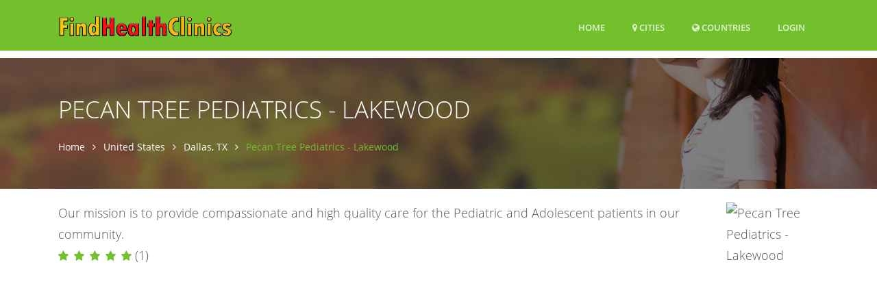

--- FILE ---
content_type: text/html; charset=utf-8
request_url: https://www.google.com/recaptcha/api2/aframe
body_size: 265
content:
<!DOCTYPE HTML><html><head><meta http-equiv="content-type" content="text/html; charset=UTF-8"></head><body><script nonce="rcPEv-XviuPGdcc2Z8Va8Q">/** Anti-fraud and anti-abuse applications only. See google.com/recaptcha */ try{var clients={'sodar':'https://pagead2.googlesyndication.com/pagead/sodar?'};window.addEventListener("message",function(a){try{if(a.source===window.parent){var b=JSON.parse(a.data);var c=clients[b['id']];if(c){var d=document.createElement('img');d.src=c+b['params']+'&rc='+(localStorage.getItem("rc::a")?sessionStorage.getItem("rc::b"):"");window.document.body.appendChild(d);sessionStorage.setItem("rc::e",parseInt(sessionStorage.getItem("rc::e")||0)+1);localStorage.setItem("rc::h",'1769104166811');}}}catch(b){}});window.parent.postMessage("_grecaptcha_ready", "*");}catch(b){}</script></body></html>